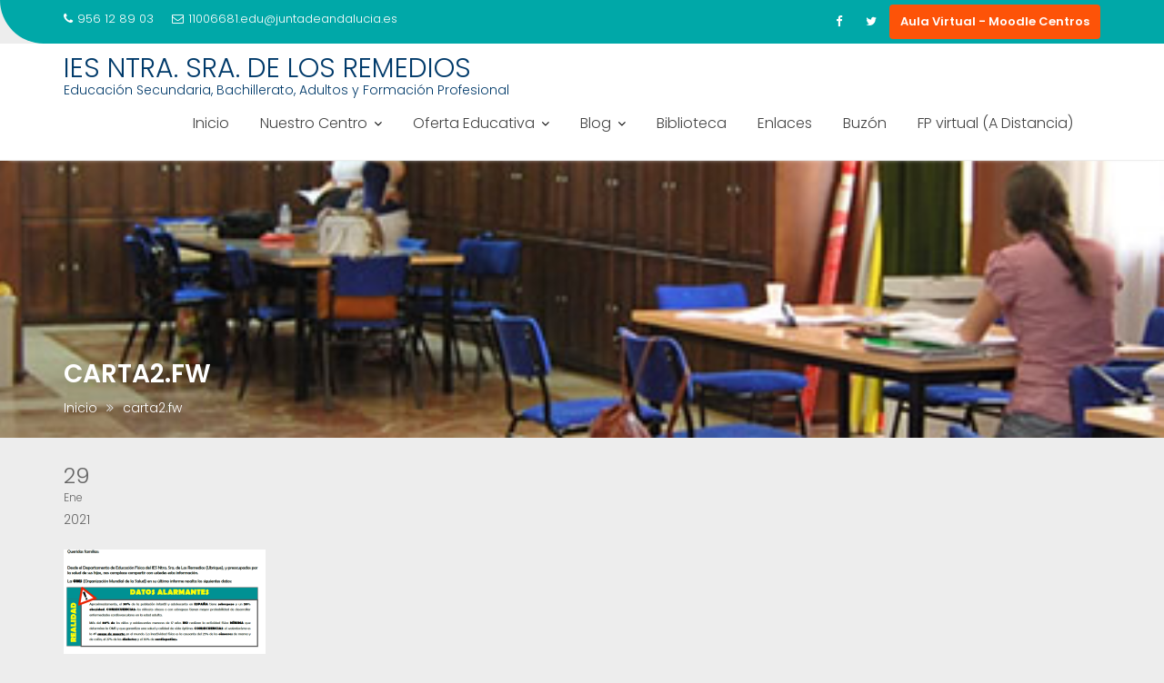

--- FILE ---
content_type: text/html; charset=utf-8
request_url: https://www.google.com/recaptcha/api2/anchor?ar=1&k=6LcNX6oUAAAAAPv9fPaD-Bz0JcbyPLU08lRm6E4o&co=aHR0cHM6Ly93ZWIuaWVzbG9zcmVtZWRpb3Mub3JnOjQ0Mw..&hl=en&v=PoyoqOPhxBO7pBk68S4YbpHZ&size=invisible&anchor-ms=20000&execute-ms=30000&cb=umk70k3bhhyj
body_size: 48543
content:
<!DOCTYPE HTML><html dir="ltr" lang="en"><head><meta http-equiv="Content-Type" content="text/html; charset=UTF-8">
<meta http-equiv="X-UA-Compatible" content="IE=edge">
<title>reCAPTCHA</title>
<style type="text/css">
/* cyrillic-ext */
@font-face {
  font-family: 'Roboto';
  font-style: normal;
  font-weight: 400;
  font-stretch: 100%;
  src: url(//fonts.gstatic.com/s/roboto/v48/KFO7CnqEu92Fr1ME7kSn66aGLdTylUAMa3GUBHMdazTgWw.woff2) format('woff2');
  unicode-range: U+0460-052F, U+1C80-1C8A, U+20B4, U+2DE0-2DFF, U+A640-A69F, U+FE2E-FE2F;
}
/* cyrillic */
@font-face {
  font-family: 'Roboto';
  font-style: normal;
  font-weight: 400;
  font-stretch: 100%;
  src: url(//fonts.gstatic.com/s/roboto/v48/KFO7CnqEu92Fr1ME7kSn66aGLdTylUAMa3iUBHMdazTgWw.woff2) format('woff2');
  unicode-range: U+0301, U+0400-045F, U+0490-0491, U+04B0-04B1, U+2116;
}
/* greek-ext */
@font-face {
  font-family: 'Roboto';
  font-style: normal;
  font-weight: 400;
  font-stretch: 100%;
  src: url(//fonts.gstatic.com/s/roboto/v48/KFO7CnqEu92Fr1ME7kSn66aGLdTylUAMa3CUBHMdazTgWw.woff2) format('woff2');
  unicode-range: U+1F00-1FFF;
}
/* greek */
@font-face {
  font-family: 'Roboto';
  font-style: normal;
  font-weight: 400;
  font-stretch: 100%;
  src: url(//fonts.gstatic.com/s/roboto/v48/KFO7CnqEu92Fr1ME7kSn66aGLdTylUAMa3-UBHMdazTgWw.woff2) format('woff2');
  unicode-range: U+0370-0377, U+037A-037F, U+0384-038A, U+038C, U+038E-03A1, U+03A3-03FF;
}
/* math */
@font-face {
  font-family: 'Roboto';
  font-style: normal;
  font-weight: 400;
  font-stretch: 100%;
  src: url(//fonts.gstatic.com/s/roboto/v48/KFO7CnqEu92Fr1ME7kSn66aGLdTylUAMawCUBHMdazTgWw.woff2) format('woff2');
  unicode-range: U+0302-0303, U+0305, U+0307-0308, U+0310, U+0312, U+0315, U+031A, U+0326-0327, U+032C, U+032F-0330, U+0332-0333, U+0338, U+033A, U+0346, U+034D, U+0391-03A1, U+03A3-03A9, U+03B1-03C9, U+03D1, U+03D5-03D6, U+03F0-03F1, U+03F4-03F5, U+2016-2017, U+2034-2038, U+203C, U+2040, U+2043, U+2047, U+2050, U+2057, U+205F, U+2070-2071, U+2074-208E, U+2090-209C, U+20D0-20DC, U+20E1, U+20E5-20EF, U+2100-2112, U+2114-2115, U+2117-2121, U+2123-214F, U+2190, U+2192, U+2194-21AE, U+21B0-21E5, U+21F1-21F2, U+21F4-2211, U+2213-2214, U+2216-22FF, U+2308-230B, U+2310, U+2319, U+231C-2321, U+2336-237A, U+237C, U+2395, U+239B-23B7, U+23D0, U+23DC-23E1, U+2474-2475, U+25AF, U+25B3, U+25B7, U+25BD, U+25C1, U+25CA, U+25CC, U+25FB, U+266D-266F, U+27C0-27FF, U+2900-2AFF, U+2B0E-2B11, U+2B30-2B4C, U+2BFE, U+3030, U+FF5B, U+FF5D, U+1D400-1D7FF, U+1EE00-1EEFF;
}
/* symbols */
@font-face {
  font-family: 'Roboto';
  font-style: normal;
  font-weight: 400;
  font-stretch: 100%;
  src: url(//fonts.gstatic.com/s/roboto/v48/KFO7CnqEu92Fr1ME7kSn66aGLdTylUAMaxKUBHMdazTgWw.woff2) format('woff2');
  unicode-range: U+0001-000C, U+000E-001F, U+007F-009F, U+20DD-20E0, U+20E2-20E4, U+2150-218F, U+2190, U+2192, U+2194-2199, U+21AF, U+21E6-21F0, U+21F3, U+2218-2219, U+2299, U+22C4-22C6, U+2300-243F, U+2440-244A, U+2460-24FF, U+25A0-27BF, U+2800-28FF, U+2921-2922, U+2981, U+29BF, U+29EB, U+2B00-2BFF, U+4DC0-4DFF, U+FFF9-FFFB, U+10140-1018E, U+10190-1019C, U+101A0, U+101D0-101FD, U+102E0-102FB, U+10E60-10E7E, U+1D2C0-1D2D3, U+1D2E0-1D37F, U+1F000-1F0FF, U+1F100-1F1AD, U+1F1E6-1F1FF, U+1F30D-1F30F, U+1F315, U+1F31C, U+1F31E, U+1F320-1F32C, U+1F336, U+1F378, U+1F37D, U+1F382, U+1F393-1F39F, U+1F3A7-1F3A8, U+1F3AC-1F3AF, U+1F3C2, U+1F3C4-1F3C6, U+1F3CA-1F3CE, U+1F3D4-1F3E0, U+1F3ED, U+1F3F1-1F3F3, U+1F3F5-1F3F7, U+1F408, U+1F415, U+1F41F, U+1F426, U+1F43F, U+1F441-1F442, U+1F444, U+1F446-1F449, U+1F44C-1F44E, U+1F453, U+1F46A, U+1F47D, U+1F4A3, U+1F4B0, U+1F4B3, U+1F4B9, U+1F4BB, U+1F4BF, U+1F4C8-1F4CB, U+1F4D6, U+1F4DA, U+1F4DF, U+1F4E3-1F4E6, U+1F4EA-1F4ED, U+1F4F7, U+1F4F9-1F4FB, U+1F4FD-1F4FE, U+1F503, U+1F507-1F50B, U+1F50D, U+1F512-1F513, U+1F53E-1F54A, U+1F54F-1F5FA, U+1F610, U+1F650-1F67F, U+1F687, U+1F68D, U+1F691, U+1F694, U+1F698, U+1F6AD, U+1F6B2, U+1F6B9-1F6BA, U+1F6BC, U+1F6C6-1F6CF, U+1F6D3-1F6D7, U+1F6E0-1F6EA, U+1F6F0-1F6F3, U+1F6F7-1F6FC, U+1F700-1F7FF, U+1F800-1F80B, U+1F810-1F847, U+1F850-1F859, U+1F860-1F887, U+1F890-1F8AD, U+1F8B0-1F8BB, U+1F8C0-1F8C1, U+1F900-1F90B, U+1F93B, U+1F946, U+1F984, U+1F996, U+1F9E9, U+1FA00-1FA6F, U+1FA70-1FA7C, U+1FA80-1FA89, U+1FA8F-1FAC6, U+1FACE-1FADC, U+1FADF-1FAE9, U+1FAF0-1FAF8, U+1FB00-1FBFF;
}
/* vietnamese */
@font-face {
  font-family: 'Roboto';
  font-style: normal;
  font-weight: 400;
  font-stretch: 100%;
  src: url(//fonts.gstatic.com/s/roboto/v48/KFO7CnqEu92Fr1ME7kSn66aGLdTylUAMa3OUBHMdazTgWw.woff2) format('woff2');
  unicode-range: U+0102-0103, U+0110-0111, U+0128-0129, U+0168-0169, U+01A0-01A1, U+01AF-01B0, U+0300-0301, U+0303-0304, U+0308-0309, U+0323, U+0329, U+1EA0-1EF9, U+20AB;
}
/* latin-ext */
@font-face {
  font-family: 'Roboto';
  font-style: normal;
  font-weight: 400;
  font-stretch: 100%;
  src: url(//fonts.gstatic.com/s/roboto/v48/KFO7CnqEu92Fr1ME7kSn66aGLdTylUAMa3KUBHMdazTgWw.woff2) format('woff2');
  unicode-range: U+0100-02BA, U+02BD-02C5, U+02C7-02CC, U+02CE-02D7, U+02DD-02FF, U+0304, U+0308, U+0329, U+1D00-1DBF, U+1E00-1E9F, U+1EF2-1EFF, U+2020, U+20A0-20AB, U+20AD-20C0, U+2113, U+2C60-2C7F, U+A720-A7FF;
}
/* latin */
@font-face {
  font-family: 'Roboto';
  font-style: normal;
  font-weight: 400;
  font-stretch: 100%;
  src: url(//fonts.gstatic.com/s/roboto/v48/KFO7CnqEu92Fr1ME7kSn66aGLdTylUAMa3yUBHMdazQ.woff2) format('woff2');
  unicode-range: U+0000-00FF, U+0131, U+0152-0153, U+02BB-02BC, U+02C6, U+02DA, U+02DC, U+0304, U+0308, U+0329, U+2000-206F, U+20AC, U+2122, U+2191, U+2193, U+2212, U+2215, U+FEFF, U+FFFD;
}
/* cyrillic-ext */
@font-face {
  font-family: 'Roboto';
  font-style: normal;
  font-weight: 500;
  font-stretch: 100%;
  src: url(//fonts.gstatic.com/s/roboto/v48/KFO7CnqEu92Fr1ME7kSn66aGLdTylUAMa3GUBHMdazTgWw.woff2) format('woff2');
  unicode-range: U+0460-052F, U+1C80-1C8A, U+20B4, U+2DE0-2DFF, U+A640-A69F, U+FE2E-FE2F;
}
/* cyrillic */
@font-face {
  font-family: 'Roboto';
  font-style: normal;
  font-weight: 500;
  font-stretch: 100%;
  src: url(//fonts.gstatic.com/s/roboto/v48/KFO7CnqEu92Fr1ME7kSn66aGLdTylUAMa3iUBHMdazTgWw.woff2) format('woff2');
  unicode-range: U+0301, U+0400-045F, U+0490-0491, U+04B0-04B1, U+2116;
}
/* greek-ext */
@font-face {
  font-family: 'Roboto';
  font-style: normal;
  font-weight: 500;
  font-stretch: 100%;
  src: url(//fonts.gstatic.com/s/roboto/v48/KFO7CnqEu92Fr1ME7kSn66aGLdTylUAMa3CUBHMdazTgWw.woff2) format('woff2');
  unicode-range: U+1F00-1FFF;
}
/* greek */
@font-face {
  font-family: 'Roboto';
  font-style: normal;
  font-weight: 500;
  font-stretch: 100%;
  src: url(//fonts.gstatic.com/s/roboto/v48/KFO7CnqEu92Fr1ME7kSn66aGLdTylUAMa3-UBHMdazTgWw.woff2) format('woff2');
  unicode-range: U+0370-0377, U+037A-037F, U+0384-038A, U+038C, U+038E-03A1, U+03A3-03FF;
}
/* math */
@font-face {
  font-family: 'Roboto';
  font-style: normal;
  font-weight: 500;
  font-stretch: 100%;
  src: url(//fonts.gstatic.com/s/roboto/v48/KFO7CnqEu92Fr1ME7kSn66aGLdTylUAMawCUBHMdazTgWw.woff2) format('woff2');
  unicode-range: U+0302-0303, U+0305, U+0307-0308, U+0310, U+0312, U+0315, U+031A, U+0326-0327, U+032C, U+032F-0330, U+0332-0333, U+0338, U+033A, U+0346, U+034D, U+0391-03A1, U+03A3-03A9, U+03B1-03C9, U+03D1, U+03D5-03D6, U+03F0-03F1, U+03F4-03F5, U+2016-2017, U+2034-2038, U+203C, U+2040, U+2043, U+2047, U+2050, U+2057, U+205F, U+2070-2071, U+2074-208E, U+2090-209C, U+20D0-20DC, U+20E1, U+20E5-20EF, U+2100-2112, U+2114-2115, U+2117-2121, U+2123-214F, U+2190, U+2192, U+2194-21AE, U+21B0-21E5, U+21F1-21F2, U+21F4-2211, U+2213-2214, U+2216-22FF, U+2308-230B, U+2310, U+2319, U+231C-2321, U+2336-237A, U+237C, U+2395, U+239B-23B7, U+23D0, U+23DC-23E1, U+2474-2475, U+25AF, U+25B3, U+25B7, U+25BD, U+25C1, U+25CA, U+25CC, U+25FB, U+266D-266F, U+27C0-27FF, U+2900-2AFF, U+2B0E-2B11, U+2B30-2B4C, U+2BFE, U+3030, U+FF5B, U+FF5D, U+1D400-1D7FF, U+1EE00-1EEFF;
}
/* symbols */
@font-face {
  font-family: 'Roboto';
  font-style: normal;
  font-weight: 500;
  font-stretch: 100%;
  src: url(//fonts.gstatic.com/s/roboto/v48/KFO7CnqEu92Fr1ME7kSn66aGLdTylUAMaxKUBHMdazTgWw.woff2) format('woff2');
  unicode-range: U+0001-000C, U+000E-001F, U+007F-009F, U+20DD-20E0, U+20E2-20E4, U+2150-218F, U+2190, U+2192, U+2194-2199, U+21AF, U+21E6-21F0, U+21F3, U+2218-2219, U+2299, U+22C4-22C6, U+2300-243F, U+2440-244A, U+2460-24FF, U+25A0-27BF, U+2800-28FF, U+2921-2922, U+2981, U+29BF, U+29EB, U+2B00-2BFF, U+4DC0-4DFF, U+FFF9-FFFB, U+10140-1018E, U+10190-1019C, U+101A0, U+101D0-101FD, U+102E0-102FB, U+10E60-10E7E, U+1D2C0-1D2D3, U+1D2E0-1D37F, U+1F000-1F0FF, U+1F100-1F1AD, U+1F1E6-1F1FF, U+1F30D-1F30F, U+1F315, U+1F31C, U+1F31E, U+1F320-1F32C, U+1F336, U+1F378, U+1F37D, U+1F382, U+1F393-1F39F, U+1F3A7-1F3A8, U+1F3AC-1F3AF, U+1F3C2, U+1F3C4-1F3C6, U+1F3CA-1F3CE, U+1F3D4-1F3E0, U+1F3ED, U+1F3F1-1F3F3, U+1F3F5-1F3F7, U+1F408, U+1F415, U+1F41F, U+1F426, U+1F43F, U+1F441-1F442, U+1F444, U+1F446-1F449, U+1F44C-1F44E, U+1F453, U+1F46A, U+1F47D, U+1F4A3, U+1F4B0, U+1F4B3, U+1F4B9, U+1F4BB, U+1F4BF, U+1F4C8-1F4CB, U+1F4D6, U+1F4DA, U+1F4DF, U+1F4E3-1F4E6, U+1F4EA-1F4ED, U+1F4F7, U+1F4F9-1F4FB, U+1F4FD-1F4FE, U+1F503, U+1F507-1F50B, U+1F50D, U+1F512-1F513, U+1F53E-1F54A, U+1F54F-1F5FA, U+1F610, U+1F650-1F67F, U+1F687, U+1F68D, U+1F691, U+1F694, U+1F698, U+1F6AD, U+1F6B2, U+1F6B9-1F6BA, U+1F6BC, U+1F6C6-1F6CF, U+1F6D3-1F6D7, U+1F6E0-1F6EA, U+1F6F0-1F6F3, U+1F6F7-1F6FC, U+1F700-1F7FF, U+1F800-1F80B, U+1F810-1F847, U+1F850-1F859, U+1F860-1F887, U+1F890-1F8AD, U+1F8B0-1F8BB, U+1F8C0-1F8C1, U+1F900-1F90B, U+1F93B, U+1F946, U+1F984, U+1F996, U+1F9E9, U+1FA00-1FA6F, U+1FA70-1FA7C, U+1FA80-1FA89, U+1FA8F-1FAC6, U+1FACE-1FADC, U+1FADF-1FAE9, U+1FAF0-1FAF8, U+1FB00-1FBFF;
}
/* vietnamese */
@font-face {
  font-family: 'Roboto';
  font-style: normal;
  font-weight: 500;
  font-stretch: 100%;
  src: url(//fonts.gstatic.com/s/roboto/v48/KFO7CnqEu92Fr1ME7kSn66aGLdTylUAMa3OUBHMdazTgWw.woff2) format('woff2');
  unicode-range: U+0102-0103, U+0110-0111, U+0128-0129, U+0168-0169, U+01A0-01A1, U+01AF-01B0, U+0300-0301, U+0303-0304, U+0308-0309, U+0323, U+0329, U+1EA0-1EF9, U+20AB;
}
/* latin-ext */
@font-face {
  font-family: 'Roboto';
  font-style: normal;
  font-weight: 500;
  font-stretch: 100%;
  src: url(//fonts.gstatic.com/s/roboto/v48/KFO7CnqEu92Fr1ME7kSn66aGLdTylUAMa3KUBHMdazTgWw.woff2) format('woff2');
  unicode-range: U+0100-02BA, U+02BD-02C5, U+02C7-02CC, U+02CE-02D7, U+02DD-02FF, U+0304, U+0308, U+0329, U+1D00-1DBF, U+1E00-1E9F, U+1EF2-1EFF, U+2020, U+20A0-20AB, U+20AD-20C0, U+2113, U+2C60-2C7F, U+A720-A7FF;
}
/* latin */
@font-face {
  font-family: 'Roboto';
  font-style: normal;
  font-weight: 500;
  font-stretch: 100%;
  src: url(//fonts.gstatic.com/s/roboto/v48/KFO7CnqEu92Fr1ME7kSn66aGLdTylUAMa3yUBHMdazQ.woff2) format('woff2');
  unicode-range: U+0000-00FF, U+0131, U+0152-0153, U+02BB-02BC, U+02C6, U+02DA, U+02DC, U+0304, U+0308, U+0329, U+2000-206F, U+20AC, U+2122, U+2191, U+2193, U+2212, U+2215, U+FEFF, U+FFFD;
}
/* cyrillic-ext */
@font-face {
  font-family: 'Roboto';
  font-style: normal;
  font-weight: 900;
  font-stretch: 100%;
  src: url(//fonts.gstatic.com/s/roboto/v48/KFO7CnqEu92Fr1ME7kSn66aGLdTylUAMa3GUBHMdazTgWw.woff2) format('woff2');
  unicode-range: U+0460-052F, U+1C80-1C8A, U+20B4, U+2DE0-2DFF, U+A640-A69F, U+FE2E-FE2F;
}
/* cyrillic */
@font-face {
  font-family: 'Roboto';
  font-style: normal;
  font-weight: 900;
  font-stretch: 100%;
  src: url(//fonts.gstatic.com/s/roboto/v48/KFO7CnqEu92Fr1ME7kSn66aGLdTylUAMa3iUBHMdazTgWw.woff2) format('woff2');
  unicode-range: U+0301, U+0400-045F, U+0490-0491, U+04B0-04B1, U+2116;
}
/* greek-ext */
@font-face {
  font-family: 'Roboto';
  font-style: normal;
  font-weight: 900;
  font-stretch: 100%;
  src: url(//fonts.gstatic.com/s/roboto/v48/KFO7CnqEu92Fr1ME7kSn66aGLdTylUAMa3CUBHMdazTgWw.woff2) format('woff2');
  unicode-range: U+1F00-1FFF;
}
/* greek */
@font-face {
  font-family: 'Roboto';
  font-style: normal;
  font-weight: 900;
  font-stretch: 100%;
  src: url(//fonts.gstatic.com/s/roboto/v48/KFO7CnqEu92Fr1ME7kSn66aGLdTylUAMa3-UBHMdazTgWw.woff2) format('woff2');
  unicode-range: U+0370-0377, U+037A-037F, U+0384-038A, U+038C, U+038E-03A1, U+03A3-03FF;
}
/* math */
@font-face {
  font-family: 'Roboto';
  font-style: normal;
  font-weight: 900;
  font-stretch: 100%;
  src: url(//fonts.gstatic.com/s/roboto/v48/KFO7CnqEu92Fr1ME7kSn66aGLdTylUAMawCUBHMdazTgWw.woff2) format('woff2');
  unicode-range: U+0302-0303, U+0305, U+0307-0308, U+0310, U+0312, U+0315, U+031A, U+0326-0327, U+032C, U+032F-0330, U+0332-0333, U+0338, U+033A, U+0346, U+034D, U+0391-03A1, U+03A3-03A9, U+03B1-03C9, U+03D1, U+03D5-03D6, U+03F0-03F1, U+03F4-03F5, U+2016-2017, U+2034-2038, U+203C, U+2040, U+2043, U+2047, U+2050, U+2057, U+205F, U+2070-2071, U+2074-208E, U+2090-209C, U+20D0-20DC, U+20E1, U+20E5-20EF, U+2100-2112, U+2114-2115, U+2117-2121, U+2123-214F, U+2190, U+2192, U+2194-21AE, U+21B0-21E5, U+21F1-21F2, U+21F4-2211, U+2213-2214, U+2216-22FF, U+2308-230B, U+2310, U+2319, U+231C-2321, U+2336-237A, U+237C, U+2395, U+239B-23B7, U+23D0, U+23DC-23E1, U+2474-2475, U+25AF, U+25B3, U+25B7, U+25BD, U+25C1, U+25CA, U+25CC, U+25FB, U+266D-266F, U+27C0-27FF, U+2900-2AFF, U+2B0E-2B11, U+2B30-2B4C, U+2BFE, U+3030, U+FF5B, U+FF5D, U+1D400-1D7FF, U+1EE00-1EEFF;
}
/* symbols */
@font-face {
  font-family: 'Roboto';
  font-style: normal;
  font-weight: 900;
  font-stretch: 100%;
  src: url(//fonts.gstatic.com/s/roboto/v48/KFO7CnqEu92Fr1ME7kSn66aGLdTylUAMaxKUBHMdazTgWw.woff2) format('woff2');
  unicode-range: U+0001-000C, U+000E-001F, U+007F-009F, U+20DD-20E0, U+20E2-20E4, U+2150-218F, U+2190, U+2192, U+2194-2199, U+21AF, U+21E6-21F0, U+21F3, U+2218-2219, U+2299, U+22C4-22C6, U+2300-243F, U+2440-244A, U+2460-24FF, U+25A0-27BF, U+2800-28FF, U+2921-2922, U+2981, U+29BF, U+29EB, U+2B00-2BFF, U+4DC0-4DFF, U+FFF9-FFFB, U+10140-1018E, U+10190-1019C, U+101A0, U+101D0-101FD, U+102E0-102FB, U+10E60-10E7E, U+1D2C0-1D2D3, U+1D2E0-1D37F, U+1F000-1F0FF, U+1F100-1F1AD, U+1F1E6-1F1FF, U+1F30D-1F30F, U+1F315, U+1F31C, U+1F31E, U+1F320-1F32C, U+1F336, U+1F378, U+1F37D, U+1F382, U+1F393-1F39F, U+1F3A7-1F3A8, U+1F3AC-1F3AF, U+1F3C2, U+1F3C4-1F3C6, U+1F3CA-1F3CE, U+1F3D4-1F3E0, U+1F3ED, U+1F3F1-1F3F3, U+1F3F5-1F3F7, U+1F408, U+1F415, U+1F41F, U+1F426, U+1F43F, U+1F441-1F442, U+1F444, U+1F446-1F449, U+1F44C-1F44E, U+1F453, U+1F46A, U+1F47D, U+1F4A3, U+1F4B0, U+1F4B3, U+1F4B9, U+1F4BB, U+1F4BF, U+1F4C8-1F4CB, U+1F4D6, U+1F4DA, U+1F4DF, U+1F4E3-1F4E6, U+1F4EA-1F4ED, U+1F4F7, U+1F4F9-1F4FB, U+1F4FD-1F4FE, U+1F503, U+1F507-1F50B, U+1F50D, U+1F512-1F513, U+1F53E-1F54A, U+1F54F-1F5FA, U+1F610, U+1F650-1F67F, U+1F687, U+1F68D, U+1F691, U+1F694, U+1F698, U+1F6AD, U+1F6B2, U+1F6B9-1F6BA, U+1F6BC, U+1F6C6-1F6CF, U+1F6D3-1F6D7, U+1F6E0-1F6EA, U+1F6F0-1F6F3, U+1F6F7-1F6FC, U+1F700-1F7FF, U+1F800-1F80B, U+1F810-1F847, U+1F850-1F859, U+1F860-1F887, U+1F890-1F8AD, U+1F8B0-1F8BB, U+1F8C0-1F8C1, U+1F900-1F90B, U+1F93B, U+1F946, U+1F984, U+1F996, U+1F9E9, U+1FA00-1FA6F, U+1FA70-1FA7C, U+1FA80-1FA89, U+1FA8F-1FAC6, U+1FACE-1FADC, U+1FADF-1FAE9, U+1FAF0-1FAF8, U+1FB00-1FBFF;
}
/* vietnamese */
@font-face {
  font-family: 'Roboto';
  font-style: normal;
  font-weight: 900;
  font-stretch: 100%;
  src: url(//fonts.gstatic.com/s/roboto/v48/KFO7CnqEu92Fr1ME7kSn66aGLdTylUAMa3OUBHMdazTgWw.woff2) format('woff2');
  unicode-range: U+0102-0103, U+0110-0111, U+0128-0129, U+0168-0169, U+01A0-01A1, U+01AF-01B0, U+0300-0301, U+0303-0304, U+0308-0309, U+0323, U+0329, U+1EA0-1EF9, U+20AB;
}
/* latin-ext */
@font-face {
  font-family: 'Roboto';
  font-style: normal;
  font-weight: 900;
  font-stretch: 100%;
  src: url(//fonts.gstatic.com/s/roboto/v48/KFO7CnqEu92Fr1ME7kSn66aGLdTylUAMa3KUBHMdazTgWw.woff2) format('woff2');
  unicode-range: U+0100-02BA, U+02BD-02C5, U+02C7-02CC, U+02CE-02D7, U+02DD-02FF, U+0304, U+0308, U+0329, U+1D00-1DBF, U+1E00-1E9F, U+1EF2-1EFF, U+2020, U+20A0-20AB, U+20AD-20C0, U+2113, U+2C60-2C7F, U+A720-A7FF;
}
/* latin */
@font-face {
  font-family: 'Roboto';
  font-style: normal;
  font-weight: 900;
  font-stretch: 100%;
  src: url(//fonts.gstatic.com/s/roboto/v48/KFO7CnqEu92Fr1ME7kSn66aGLdTylUAMa3yUBHMdazQ.woff2) format('woff2');
  unicode-range: U+0000-00FF, U+0131, U+0152-0153, U+02BB-02BC, U+02C6, U+02DA, U+02DC, U+0304, U+0308, U+0329, U+2000-206F, U+20AC, U+2122, U+2191, U+2193, U+2212, U+2215, U+FEFF, U+FFFD;
}

</style>
<link rel="stylesheet" type="text/css" href="https://www.gstatic.com/recaptcha/releases/PoyoqOPhxBO7pBk68S4YbpHZ/styles__ltr.css">
<script nonce="71zD5sQmAFVOjHJnzfZuWg" type="text/javascript">window['__recaptcha_api'] = 'https://www.google.com/recaptcha/api2/';</script>
<script type="text/javascript" src="https://www.gstatic.com/recaptcha/releases/PoyoqOPhxBO7pBk68S4YbpHZ/recaptcha__en.js" nonce="71zD5sQmAFVOjHJnzfZuWg">
      
    </script></head>
<body><div id="rc-anchor-alert" class="rc-anchor-alert"></div>
<input type="hidden" id="recaptcha-token" value="[base64]">
<script type="text/javascript" nonce="71zD5sQmAFVOjHJnzfZuWg">
      recaptcha.anchor.Main.init("[\x22ainput\x22,[\x22bgdata\x22,\x22\x22,\[base64]/[base64]/[base64]/KE4oMTI0LHYsdi5HKSxMWihsLHYpKTpOKDEyNCx2LGwpLFYpLHYpLFQpKSxGKDE3MSx2KX0scjc9ZnVuY3Rpb24obCl7cmV0dXJuIGx9LEM9ZnVuY3Rpb24obCxWLHYpe04odixsLFYpLFZbYWtdPTI3OTZ9LG49ZnVuY3Rpb24obCxWKXtWLlg9KChWLlg/[base64]/[base64]/[base64]/[base64]/[base64]/[base64]/[base64]/[base64]/[base64]/[base64]/[base64]\\u003d\x22,\[base64]\x22,\x22dMOfwoPDmcKiL8OKwqHChcKxw7vCgBnDh8ORBnNBUkbCnnJnwq5uwoMsw4fCgEFOIcKcV8OrA8OMwqE0T8ONwqrCuMKnKRjDvcK/w6EiNcKUX3JdwoBXO8OCRjUnSlcQw7E/SzF+VcOHb8O7V8OxwoXDvcOpw7Zdw6ope8Olwq16Rm4mwofDmHgYBcO5XVISwrLDg8KIw7xrw6/CgMKycsOdw6rDuBzCsMOnNMODw4fDilzCuzzCu8Obwr0QwrTDlHPCjMOSTsOgJ2bDlMOTDsKAN8Ouw6Y0w6piw4AWfmrCq0zCmibCqcOIEU9UGDnCuGcAwqkuXS7Cv8K1WjgCOcK/w75zw7vCs0HDqMKJw41Pw4PDgMO7woR8AcOjwox+w6TDtcOKbELCqDTDjsOgwpBMSgfCuMOZJQDDv8O9UMKNXQ1WeMKYwpzDrsK/EWnDiMOWwqQAWUvDlcOrMiXCg8KvSwjDh8KjwpBlwqbDmlLDmQ1Pw6swH8OywrxPw71kMsOxdlgRYk0ATsOWc1oBeMOXw5MTXAfDsl/CtzoRTzwiw4HCqsKocMKPw6FuL8KLwrYmVgbCi0bCjWpOwrhmw6/[base64]/CmMKLUsKHwo7CgRciwoDCh8KhdcKMG8O7wqBeGMOQD3sLOcO2woJNGiF5C8OHw41IGUJzw6PDtm0Iw5rDusK2BsOLRVrDu2IzSkrDlhN/R8OxdsKaFsO+w4XDiMKmMzkaWMKxcD3DosKBwpJeWkoUQsOqCwdFwqbCisKLZMK6H8KBw4TCisOnP8KqQ8KEw6bCuMOVwqpFw4LCn2ghSBBDYcKxTsKkZlfDt8O6w4JTEiYcw6bCi8KmTcK/PnLCvMOWV2N+wr8pScKND8KAwoIhw7gPKcONw65NwoMxwprDnsO0LhAHHMO9XjfCvnHCt8O9wpROwocHwo0/w7LDssOJw5HCqkLDswXDvcO0cMKdPBdmR1TDhA/Dl8KZA2deQTBIL0fCgSt5QXkSw5fCr8KDPsKeJxsJw6zDvFDDhwTCncOew7XCnyEAdsOkwoYJSMKdZCfCmF7CiMKrwrhzwrnDqGnCqsKIblMPw57DvMO4b8OxMMO+wpLDmHLDrkUDam/CnMOBwrvDu8KCMljCisOOwr3Ckm4Fb3rCtsOMNcKdC0XDjcOuDMO3JFHDssOLKMKMYgLDgMK4MsOww5kgw59zwpTCi8KxPMKUw58aw6RiahDCusOUVsKvwoXCmMO9wrNFw6PCgcOdS0ZGwr/CmcORwo9/[base64]/JCfDosOtw4x4QMOxwpfCgGN/w4rDiS/[base64]/DkcO7NMKyLxFVw4HDjRUeDzfDpcK2wr0LOMOVaAt9JWNOwq4/[base64]/Du8K9BsOwEWzCtgXDlsKcwqnDtGw7RlggwpwpwqEFw7LCs3TDssK4wonDsyIKORsZwrkUKCIcRh7CtcO5FMKQE2VjOjjDpMK8FHLDlcKqWmzDjsO1IcOawq0vwpIVeC3CjsK0wqTChsO2w6/DisOww4zCscO6wrnCtsOjZMOuXSLDoGLCsMOOb8Ofwp4ofxJnDgXDtCs8Xl7CoRgIw5AVQXtEKsKuwr/[base64]/w7DDsyc1NcOrw4bCpAgjG8OTwoHDpsOgKsK7w6HCg8OFw4FZam4SwrpUDcK7w6bDgR8uwpnDu2fCkyDDlMKaw4MtacKWw5tqBRdJw6HCsnIkcUUNQcKnb8OaJAbCrinCsy40Wzkgw4bDlWAXNMOSUsOzNE/DhG5zb8K1w5MSE8OHwqslcsKJwobCtWk1ZFlCJgUuRsKxw6LDpcKQfsKew69Lw4/CvDLCuThzw5DDnUrDlMOHw5tAwoHDjxDCk1Bfw7pjw7bDsHc1wrw+wqDDil3CmHRMP0AFbAxXw5PClsO7C8O2T2FROMO/woXClsOgw5XCnMOlwqA+JSnDrz5Zw50JZcOOwp/Dh2/[base64]/JmNDw5Vtw54hw5fCvGkfVW/ClhrDuThtYiwMMsOMaUwjwq5aeSZtYyzCiQATwpbDhMKEw6EqH1HDjEglwrs7w5/[base64]/[base64]/CgsKyw7gcfWrCvcKawpIrccOJw47Dp3jDuXRXwp8ow4wdwqDCslBhwqvCr3DDj8O0GGAALjc/w6nCmxkpw5QaZSpxe3hJwr9hwqDCnxDDv3vChm9qwqEUwo5iwrFOa8O/dhvDvnfDm8K+wrJCF1VUwqvCqyoJUcOyfMKCC8OwGGYGNsOjfAEIwpk5w6keZcKiw6bDksOBZcOkw4TDgkhMMl/Cp37DkMKhTH/Ds8ORfQZnJsOGwpswHGDDsFvCnxbDp8KaEF/CrcOXwrsLCBgHMFrCphvCm8OsJgtlw45LCBHDq8Kdw6J9w5lnd8KNw41bwprCncO0wpkLL30ldxDDucO8FQ/CvMOxw73CisOGwo0/[base64]/DsxPDkcOsP24eQ8KpBArDslElHn8IwpnDtsOUISROdMKnHMKlw4Q2wrXDtcKDw5oRYyc0fE15FcKXScKJQsOgQznDvF7DhFjCt0BMLDE4wpdcHH/DsEdJPcKAwpQLbMK0w4VIwqlZw4bCscKhwprDpTLDiWvCnw1yw7Etw6HCvsOow5XDomQlwrPDthPCosKWw5Biw7PCkRXDqBsVTDEmARDDmcO3w6pSwqXDngfDjcOGwqckwpbCicKjBcKkdMOhDwzDkjMiw6HDtcKgw5HDhMOrLMO8JyQbwpR8G13DqMOuwrBAw4zDrV/Dh0PCksO8U8Olw7ghw5xJVlbCo0LDpxFvUyzCs1nDksKGHjrDv3NQw6nCscOpw5TCnnVnw4pSEh7DnAlzw6nCkMO6OMO0ciU9LG/CgQ3CpsOJwqXDv8OpwrDDnMO7wpdmw6fClsOtQRIewq9Pw7vCk2/[base64]/DoBjCmcObw7PDqXvDti4PBl4fw7AUNcOqPcKCw5Jjwrg1wq3CicO6w4kFw5TDunQrw7QlQsKNBxvDoDhGw4h/[base64]/w64IeMO2C0bChcOEw7zDm0TDsn3Dq084wp/CuGPDg8OiesOfegNELF/CuMKvw7p6w6hMw5ZJw7TDmsO4csKgXsKDwqpYVw4DZcKjaC89wqVdQ0hYwoZKwqp2cVoGGxgMwr3DhhvDkFXDvsONwqsnw6LCmQTDocOaSn3Doh5SwrzCgAZlegPDhgNVwqLDmkc7w43ClcOHw5LDsS/[base64]/[base64]/CliATRW/DvwnCt8O6wqcxw4fDrMOpRMOrwpcaw77CqUpow5DCnV3Ci1JZw6U4woR/Q8KsNcOkAMOJw4h+wpbDuQVYw6/DlA5uw4Qpw4sfGcORw59eB8KBLcOcwrpCKcOGBGrCrCfCh8KFw5AIP8O9woTDnUjDuMKFQMOHNsKbw7sADT1gwrJswrPCtMOfwr9Gw7ZeamlSD0rDscK0RsOfwrjDqsKTw4MKwq0nEcOIKV/[base64]/w6ZdwoBtw6fCvcKnJnMZG8KCPcKDO03DiT/CjMK0wrQMwqNfwrzCuBc8NSXDtMO0wq/DssK4w6jDtH5vAwIewpYiwqjCuGtJIUXCnkLDu8Oiw6TDkQ3CncOmVkXCk8KgGA7DiMO3wpUEdMOKwrTCsnXDvMK7EMOQe8OxwrnDpUrCu8Kga8O/w5zDtgF2w451K8KDwrfDukU5woczwqbCnELCsCMLw5jDllHDnhwuM8K3HDHCoG49GcK3DFMaWMKACsK4ZQ3CgyfDrsOZS2x5w7JGwpk9GMO4w4vDrsKHVF3ClsOKwq4gw44rwqZabRHCt8OXwr4ZwqfDhQ7CixvCh8ORE8KnEiNDeRxXw7LDoTwIw5/Dv8KWwozCtBhxORTCmMOfBMOVwp1YADkBTcKmb8OVHydjWXHDvcO5TkRVwqR9wpwmNsKmw5TDhMOBFsO9w6QMRMOqwp/[base64]/f2INIFvDu8KGAMKmwpvCuFDDo8KEwrLCvcK9w6vClSo/OWDCkwvCpykIGxJbwocFbcK2CXlVwoTCpjnCrnfCn8KkGsKWwpknecO1wo/Cp0DDjygDw6rCicKnYFUpwozCtgFCWMKpFFDDr8O/[base64]/[base64]/DtsOSw4LCuMO3VcKFfMKTQMKaw5PDtMORA8KHw5vCrsO8wrUiTDbDqljDjlJkw6NpDMODwqd7LMK0w5gpbcKSE8OnwrEdw5JJQgTCmMK/[base64]/DoH3CuMOncMOBw4M1w7YMwrw+woAiwr95w4zDqgMEDMOUKsOCLSTCo0HCpxEYUh0ywosgw4ERwpBXw41rw5TCh8K6VcK1wobCnhRcw4ofwrnCvgMBwrtEw7jCs8OUATzCqQZpF8Okwol7w7kSw6PConvDuMKnw6cZM1g9wrZxw4V0wqRyDlwWwrDDpsOFM8OOw7/CuVdAwro2YCg3w4DDjcOFwrVHw7zDkDcxw6HDtANwY8ODbcOUw5/CmDJJwqjDk2gZW2TDvGMSw5AEwrTDkxBhwrA4NQvCl8KswobCoFfCksOBwrceTsK+b8KSRD85wpbDiwbCh8KRChVmZDs1Ry7CoSU+X3Avw7s1eTEOY8KkwooowpDCuMO/w5nDrcOcCH8+woTCo8KCMQB5wonDrhhTKcK9ICA5QxLDqMKLw63CicOdFMKoN2gKwqN0bjHCucOrYUXCosOMH8KtLl/Cs8KgAhwAJ8OjRWnCo8OBUsKQwqjCniR7wrzCtW4aDcOcJcK/[base64]/CnEomwprDsTVRwrkSwrHCpx8CeV3CpMOCw6B1KcKywrLCi3DCjsObwrTDuMOzasOTw4PCj0AZwpJKUsKzw4/DmcOjMWYew6fChX3CscOfMD/DscOjwobDpMOAw7jDgz3DicK4w7fCgGAiL08QZWJtFMKHPVQCRRl9NiDCtjbDnGpaw5LDnS0gI8Ogw7wcwqbDrTXDpgvDq8KNwop+b28GUsKSYELCgMOfLDDDmcKfw792wrM0NsOdw7hFWcOaRiZhQsOiwofDlBZ8w5PCozTDvz3CsU3CmMOAwrdRw7zChi/DqwJ/w60RwqLDpcOvwqkTWGLDlsKAVh5+UGZSwrNvYH7Cu8O5esKQBH1+wotswqRqJMKwTMObw7XDpsKuw4LCuQsMU8KaGVPChkZTFRcpwq9/X0Ijf8KwH0xpTl5OUEV+bBgXOcO6Axdxw7TDoVjDhMKDw7ASw5LDtQXDulJ/Y8OUw73DgEEXIcKuMEHCt8OEwq0vw6rCrVsLwrnCl8ORw4rDl8KFPMKGwqTDn09yP8KbwpV3w4FBw79TE3JnOEAvacK/wpvDssKOKMOGwpXCoUUAw6vCglg1wrVDw64Vw70ucsOONMOuw68LSsODwrE8ZD8QwowbEgFlw60eB8OOw6zDjw3Dj8Ksw6/DpC3CszjCr8O7UcOJQMKKwoInwoohCcKPwp4jWsK4wq0GwpvDtTPDn1hxcjnDvjt9LMOfwrnDjsOZAxrCjlxAw482w5g/w4PCojsAD3jCosKJw5EawrrDt8K8wodqTVRpwqvDuMO2w4rDssKZwqhPd8KHw47DgsK2TMO/[base64]/[base64]/DiMOwF3/Dvh4yC8KbQEIJw5zCkkvDgMKww5F+w6FOOsKjeyTClcK1woVyfF7DgsKRcA7Di8KTQ8O2wpDCmUoGwoHCu0BCw6wtJMOuMlHCkG/DtQjDs8KpN8OcwpZ4VcOdasOYDsOHCcK/QF/CnyBfUMKCZcKsUSkKwr3DqsKywqsWAcOcZlXDlsO1wrrCgnIzTsO2wooAwqB7w6/DqUcfD8KrwotMAsKgwokcV01uw5DDg8KIP8OKwonDj8KwPcKSFirDkcOBw5Buwr7DvsKowobDncKjAcOvBh8yw7JKT8K2TMOvdz8qwpEBISPDihc2cX94w4LCj8Kzw6dmwqTDjcKgfyTDt3/CqcKmU8Kuw4LCrmDDlMOVAsO+MMOua0pgw5gdTMKwDsOxP8Osw7LDojbCv8KUwpMUfsKzN0bCoVp/wqhOeMK+FHxmV8OUwrVEY17CoUvDknzCrT/DlWtYwrMBw4LDg0LCrg8jwpRYw4vCnC7DucOCdFHCtFDCk8OBw6DDv8KUITvDj8K8wr48wpzDoMK+w4jDqT5SMRgqw65mwrkANgvCrDgDw7nCrsO1ChEEDcK5wqXCrnwywoN8WsOgwpY5bk/CmC/[base64]/Ch8OVwpDCoMKtw6lCwqxcVXgtF8Oyw47CmMOsLVZGMFQfwpMzMGbCqsKdAsKHw6zDmcODwrrDj8OOHcKUGBLDsMOSRcORG37DosONwogkwo7CmMOfwrXDmBDCqC/Ds8KvRX3DuhjDkQxwwqnChcODw5oawojCg8KDO8K3wozClcKmwo0sR8K2w4PDnynDm0fDqz7DtR3DosKyasKYwpjDocOewqLDgMOEw5jDqm/CocOICMO+SzXCqsOBFMKEw48kAXBUDcOmUsKqbwpZd0LDosK5wozCusOswoAvw48aISvDmFzChk/Dt8KtwrvDnUtJw6JKUicbwq3DtCvDkiQ9DX7DqEZmworCmi3ChsKUwpTCtDvCqsOkw4hOw6wSw6t2wrbDvsKUw6bCshs0Gi1uESpNwqnCncOzwozCjsO7w7PDlVzCny8bVFttGMKaBmnDpSFAw6XCl8KXccOKw4ReBcKJwrbCsMKQwoJ/w63DpMOLw43Dk8KgCsKnWjXDhcKyw5zCuxvDizPDrcK4wqzDiWIOw7sZw558wpPDg8OPRgJiYA/DusKsLAzCocKyw5zDpmUyw6TCiFzDjsK7wq3DhWfCiAwbD3YTwo/DsWHCpWZMSsOxwoQnGQ7CqxYOQ8Kaw4bDl2hgwoHCt8KIdDnCkWrDn8KJUMKuQGPDmMKZQzIGZWgCc15Awq3CrBDCqCtBw77CjnPDnF9aWMK0wp7Dtn/[base64]/[base64]/DmcKew5DDm8OjX0XDrMKJw5zDqirDtcKTek/Cpkgtw7XCksO1w4IxJsORw43CoztOw4tCw67CqsKbasOeIC/Cj8OXY0fDsn4OwpnCoQZIwo1ow50waG/DhG5Sw4BSwo8Xwo1lwoVewqhnEW/DiUjChsKhw6bCt8OHw6A0w5wLwohdwp/[base64]/Ds8OmKcKBw4XDpMKUFsO+w5Qiw6Q8woDDrQ0ieh3DhDXClydFD8KnbMKNUcKOB8KxN8K4wogkw4DDjBHCocOQZsOhwqDCt2/CrcOHw48SUkkJw5sfwr/Cgx3CgjrDtAFmZMOjHMKHw4xnDsKPwq9kD2LDqGtkwpnDlSnClE90SUbDrMKBTcO5E8O1woYUw5cbO8OcOzxKwojDocOZw7XDvcOZDDUiDMOaM8KZwqLDlMKTPsKLAsOTwopoI8KzScOpQsKKNsOGQsOxwqbClRZ0w6N0csKpVGgMJsKgwr/[base64]/DrQnCvcKOwoPClsOdwr3CjcO/wo/Ck8KUZWEIMMKLw4powpQ4RUPCnXnDu8KwwofDhMOEIsKcw4DCocOJWhEYRSx1YsKFEsKdw5PDi37CoichwqvCi8Khw77DjQzDu3/[base64]/CgcKxwpDDtcKEbMOAW8OHw58OwrkYTFkuwojDu8KCwrzCoS7Cn8K+w6ZTw6/Di0TCuzBwJ8O1wovDlwJfNEjDglIqOsOrI8KnIsKVF1TDmE1Twq/DvsKiFFDCqnEbYsOxCMKywo0+RVvDkBVQwoLCoyxUwrLCkzcBVMOiF8OELSDCvMOuwqjCtH/DgS10HsO2w5bCgsKuJxHDl8KjA8OxwrR8J1LDgHNyw4/DoSxQw41ywotXwqHCucKJwrTCsxJhwpHDtDgRRcKULAsfdcO6W2prwoc8w6c5KT3DiVrCi8Kyw4xLw6jCjsOUw4pHw6lAw7xBw6XCqMOXa8OHGwNYF3jClMKNwqggwqDDjsKlw7c5ViwVXUUxw41DTMKFw7ske8K4VyhZw5jCrcOmw4bDg2J7wqYowoPCiw/Dl2NlN8KEw6vDkcKewoJ2MwPDrzfDnsKZwpFrwqQ/[base64]/Do8K0w5rCgDUXTMKhwo/DrsOww6pCwropHz4GbCXDtBTDuSnDhnvCvMKAPMKPwp/DqnLCp3sawo82A8KpP13ChMKHw6DCscKMKcKBeQ1vwqp+wpN5wr5twqJcVsKmFBMhazN7fcOPFV/[base64]/w41Yw7DCmXYdQMK1fTENZ2nCgQDDigV1woF5w7DCq8OkC8KWelQDbcO2HcK/[base64]/[base64]/Dn8Kkw6cAw4bDsV7Dij9qwo7CjX5nwqLCnsOoS8K2wovDkcKZCTc+wpfDmVE8NsOFwowCXsOdw4gQQ1R6HMONTsKubjLCphp2wphaw63DksK/wpcrVcOQw4bCi8O9wpzDl0bDv1lcwo7ClcKGwr3CmMOYUcKcwogmA35AfcOGw7rCkAkvATzCt8OSRHBgwo7Dow98wqpea8KVK8KvRMOaVQonE8Ohw6bCkmcRw5k2GsKPwr0Zc3/[base64]/[base64]/w7VVOMKaWMOJw4TCkcOIGcOhwpLCkHYWO8OAJEfCtHR+w5PDpADCjUc9EsORw4cQw5/CrElvFy/DisK0w6tECsOYw5DCpsOYWMOKwpEqWk7CmWbDh01sw6/CoHlnW8OHNnvDsCdnwqB9ecKbH8O3FcKXUxkbw6sAw5Bow5ElwodYw5vDqx0EVHcjYcKqw7FgPMOhwrzDgcOYOcKAw7zDvVhsHsKoTMKbSmLCqQ59woRvw5/Ck0B5YjFNw6DCuVNmwp5MHcOcK8O8FzotPSYgwpjCpXs9wpHCmErCu0fDkMKEd1fCqn9WB8OPw4V8w7oHDsK7M0YCbsOXNcKGw5p9w7wdHC5lW8O7w6vCjcOMPcKzIy3CqMKXfcKVw5fDhsODw5ZSw7rDp8OxwrhmDiwzwpHDl8OhTkzDqcK/W8Oxw6F3RsOBYBByYQbCmMKtf8K9w6TCmMOUPizClgnCiV/CkRBKUMOmOcOJwrzDkcOVwpwdwqJCODt5DMOqwoMXGMOvSVPCpMKvbFfDoDcDXHlQNg/CucKfwpdlKR3Ci8KCUW/DvCXCosKow7N6FMORwpzCgcKvZcOXX3HDk8KOwpEkwq7Ci8KPw77Cj1vDmH4Rw4RPwq4Ow4/Cm8KzwobDk8OjdMKLHsOywqhOwp/DlsKKwpZLwrLChHodJ8KBDMKZWGnCu8OgTnvClcOtwpd0w6F9w6sUfcOMdsKyw6UMw5nCoW7DlcKlwrvCu8OoCRRAw4oCfsKDccOVeMKqZMOoWyXCsDlfwpbDusO/wp7CnFloFMKxc1YVWcKWw4Vxwr4lBVDDk1duw7xLwpDCtsKqw7VVUMOswrrDlMOUOiXDosKEw6pPwp9gw54ZY8O3w5lNwoBoDizCuE3Cn8ORw5Mbw6wAw5LCn8KnLcKvayTDmcO4FMObLX/[base64]/ChTdCwoXCmXrClMKLfHk1wpvDu8K1w5LDnXrCssOqG8O2Vz4LDB9+SsOAwofCl0F6YSTDtMKUwrLCtsKuIcKlw6NCcRnCk8OEbQ0hwq/ClcOVw6N7w6Ifw57Dm8OKc15GK8OQPMOuw4/ClsOZQMOWw60zNcKOwq7Dsj1VWcKgasO1JcOYNMK/AwHDg8O3fnFAOBlIwp4YRUUEe8Kyw5McYRh+wpwew4vCqV/DsBBVw5h9NTzDtMK1wqsXTcOuwr52wpjDlH/ChSFWA1HDksKcOcO8QFLDl2TDrCEGw6/CmQ5GB8KCw51IZDbDhMOUw5vDkcOSw4TDusOxEcO8HcKnAcOFacKRwrJ0P8OxUAwFw6zDvC/Cp8OKdcKOw5ZlYcORSsK6w4J0w4tnwoPDnMKoAwXDujnClT0TwqvCiXXChsOxdsONwrYQd8OrGCtmw4gkesOaVWAWWmcbwrPCtMK4w57Dk2ZzRsKSwrB9MErDry0MWsOAQ8KEwpFYw6d/w69fwpnDtMK0FcKzc8KEwo7DuWXDpno2wp/ChcKwHcOsScOhEcOHUsOLbsKwQsOaOXQABMOXNjg2HAYqw7J8NcOZw4bDp8OUwpzCnBfDhR7DqsOLZcKbYTFEw40/MTJWXMKTw5cHQMO6wozCksK/FVUCA8KwwqzCvkxqwprCnxzCvzcFw6x1NDssw4/Dn3ZDOkzCgjFJw6HDtHfDkGcUwqhLD8OXw4bDrRTDjcKWwpc1wrPCsm1/wrJIf8ObQ8KJAsKrBnTCiCdbEUwWA8OEHgYRw63CuGvDlMKiw4bCi8KJCxB2w4Qbw6l3diEpwrbDvWvCn8OyFw3Cqz/CpRjCnsKZDX8fOU5EwoPCv8O9GcK7wr/[base64]/DnVBUw6oJwpfDnxsdEMO3wrhXAcKFHmLDpTjDshlLScK/YSHCkFdUQMK/YMObwp7CjgrCoiZbwrkhwr9qw4BZw7fDjcOtw7jDu8K/bRjDhhAnXGcODhwAw4x4wokww4thw5V/[base64]/DoMORC8O5wqHChcKyfMKDFSlxRE3DqcOtPcOaKHEyw5BTw7/CtjQZw63DpsKrwrJ6w64YUHIdHx1Wwq4rwpDCoVceb8KUwqnCiQIIEgTDrwp7E8KOKcO1SifDlsOUwpVPCcKhJHJ/[base64]/a8Oqw4ImYExCwrrCtsObPMK9HyQMAcOMw6zClUrDo1U/wpvCisO9wq/Cl8OIw4TCmsKmwqURw7/ClMKqIsK+w5bCsgdjwrE6U2nCpMKPw7LDjcKMXMOAYUnDnsO6SEbDmUXDoMODw6IeJ8Klw6jDm3/CmMKDVSdcKcKUccKqwqrDtcKrwogrwrTDoWUZw7rDqMKTw5x4EcKMfcK7aUjCt8O8DsKkwo0vG2cpb8Khw516wrxQQsK6AMK6w4nCvwrCusKwDcOoNVbDv8Ofd8K1PcOBw5EMwqfCjsOeBz4NR8O/[base64]/DrMOUI8OiWTMkMi8AN8K3EgfCgMOow7AiEH4wwpXCpFZfwo7Dq8OWEQYVaEFxw4xzwpjClMODw4jCkw/[base64]/[base64]/DkRYrwp3Dj3hrwrjCqDVLw6/Dp0ZEWSJZZcKww7czHcKJKcO2cMOHAsO9aGwowpZ/PBLDgsO8wrHDgXzDqlEew7p9OMO4I8OKwpfDtnQaDMO5w6jCiRI3w7XCiMOuwrpOw4vCrsKRFC/Cm8OLXyJ4w7XCjsOFw5c/[base64]/[base64]/CnGTChMOIw6jDg8KtJRZfXcKxwqzDjibDkAYjDcO/[base64]/CqkghXsOjw4coEsO/KUUnclcgwqEwwqllw7XDtsK0JMKcw7vDosOkTD8cJ0jDhMOcwok2w5tNwpHDuRHCq8KhwotSwrvCnjvCo8KaDhA+fmDDicOJeS0Nw5nCvxTCgsOsw7tyOWI5wr8xFsKhSsKuw6oGwoFlL8KBw5LDusOmScKowrFEMgjDlk16N8KYSR/Cn1gLwpvCkzNWw4IAYsK1fxvCoWDDs8KYR0jCiw09w60ICsKgL8K/LV86Qw/[base64]/wr5PAmFSTGfDuGPCqMKiH1bDtcKZwoQ+fsO9wrzDvcOQw6rCjsO7wpvDkHfChXHDqcO6VHHCocOFXjPCpsOTw6TCjEnDgMKTPH/CqMKzQ8OAwo7CgCfDoyp7w4UuA3vDjcOuM8K7a8OaAsOMUMKtw5w3BlbDtDfCmMKARsKkw5jDjVHCmS8uwrzCiMKNwp/DtMKSFgjDmMOsw4UYXSjCvcKBe1lqWizDq8K3U0gYTsKkfsK5UMKNw7vCmcOyacO0dcOLwpkqT33CkcO1w5XCqcOkw58Xw4DCviZvCsOZOjLCicOuVjdjwp9WwohvDcKhw58lw7VIw4nCol3DjsO7dcOowoxbwpBzw7/Crg4qw7rDonfChcODwoBRfihtwobDs21SwoEuYsO7w5PCkl1Fw7fDgsKfWsKCXCbCpwTCsX4xwqR4wpF/LcO+W3hVwo/DisOXw5vDksKjwp3DhcO5ccKMbcKAwqfChsKEwoHDssOBJ8ObwoYMwo5pdMOnw5HCo8Ouw6LDh8KBw5/CkT9uwpLDq3JMCwvCky7CuSA6wqXCj8OEbMOQwrjDq8Kow5USRm3CjAbDocKfwqzCp21Jwr8ae8OWw7jCo8O3w7jCjcKQfsOkBsKjwoLDk8Okw5PCtg/[base64]/Di259HcOOfMKOwoZEaF5nD1HCohopwoPDoXzDjsKSSxnDosOPHcOTw53DjMO9LcOXHcOBO1jCg8KpEAhGw5gNAMKJGsOTwp/DhCU5Hn7DqQsEw6F2wpEHV1oLAMODccKYw5kYwr4Xw5ZAaMKKwrZ8w5tzQMKMOMKgwpUrw7LCocOgIShHGz/Cr8OWwp3DiMKsw6bCnMKHwqRPJGjDuMOCU8OMw7PCliFNYMKFw6xWL0fDr8Ohw6nDjivCosK3FQPCjhXCrTE0RMOSDlvDucOVw7ASwr/[base64]/DtMO3wo9rw5LCgEZpwrnCoB3DmcO+w5zDj2QuwoANw59Pw6bDunXCrWzDjXnDocKRNzPDhMKlwonDj0tywrcPIcKswopoIMKPBsO2w6LCm8KyIC7Dr8K6w6JCw69Fw7/CjShncnjDssO/w6rCmA1OdMODworCn8K5WjDDosOLw5JSdMOcw7QMZcKvw6ppHcKjRw7CmsKPJMOGbW/DoWJDwoAoTSbCvsKFwpXDl8ObwprDscK0RU0pwprDnsK3woJpQXvDgsOIf2/DhcKcZVLDm8OAw7gxe8OfScKqwplwHEvClcKDw5PCpnDCpMK6wonDuVLDlsKtw4QnW38yGkAuw7jDhsOTZm/DvAs3fMOUw51cw6cOw7NXJlPCucOcQG7DtsOTaMONw6vDvS9Hw6rCjWFowoY+w4zDmBXDpsKRwoBeNMOVwprDv8OXwoHChcO7w4ACNhvDmApuWcOIwqvCkcKCw6XClsK8w5rCicOEI8OlSFPCl8OxwqIZK2VzOsO/JVHCgcKSwqLCm8O0NcKfw7HDlyvDrMK4wqzDuGMow5zDgsKHLMOQcsOudWJsOMKYb3lfdSLDu0lKw6oeAxliF8O4w47Dnm/Di1HDisO/KMOqZsOwwpfChMKzwrvCrDUIwrZ2w6k2UFsTwrjDgcKfP04/esOgwoZ/fcOywojDqwzDo8K1M8KnLsKgdsK3TMKHwphvwpNLw5M7w5YDw7U/az/ChyfClXRJw4wAw4gaDCfCi8OvwrLCi8O/GUTCtx/Dk8KZwpLCrSRpw5TDm8O+E8KxWsKawpjDrmlrwrPCihrDhsOxwpTCjMK8J8K8Ix8kw5/CnWJrwoYUwqlXNmJebVvDjsO3woRuUmcRw4TDuy3DthvCkh4wKBJmEg4VwpYww7bCsMOPwo/CicOofsKgw5ZDwr8OwrEDwrXDrcOGwpfCo8KaHcKLZAc8Vyp6VsOHw6Fjw502wqsGwqLCjHgOfkFwccKgXMKJC3fDn8OQfj8nwofDoMO/w7HDgXfChTTCtMORwrDDp8Krw4Epw47Ds8O2w7/DrTVwOMONwrDDq8KDwoEsPcKswoDCucOaw5N+BsOZIX/CjGsgw7/[base64]/CnMKyRcOKJi82VMKbcyYfNsKya8OCG0sAKcK6w5TDtsKnOMKNRyoHw5XDszlWw5rCsArDv8KVw4QqIUHCucKhY8KgGsOsRMKoAG5hw5gpwo/CmxzDhMOYNi7Dt8KMwpLDocOtDsO/[base64]/Ci8O4wp7CmMOjwprDnsOzwqvDhWLCisKlw41xw6M1w7HDtU/CrS3CrQMPa8Kmw4Fow7bDnEjDrXXCv2MlNmfDm0rDsl9Xw50deX3Ct8O0w6rDrcO/wr9lXMODM8OMA8ObQsKbwq0Ww5p3LcOIw4oJwqPCqWY0DsOvQMO6N8K0FDvChMOiOVvCl8KTwoPDq3DCpnYyc8OxwonClwwTbR5fwrvCqcOOwqIsw44Awp3Dgz06w7vDnsO3wrQqOmvDlMKME01/PX/[base64]/DqwPDhBAew68GwrVQPkkZwqLCoE/CnUzDsMK6w48Ew6g9eMOVw5kYwrvDr8KtBArDqMOLfMO6asKZw5LCuMOLw7fCoWTDih0yVzrCqit+GUXDpcO6wpAcwpnDkMKbwoDDq1UhwogpHmbDjQl5wpfDgTbDp1BdwoHCtUPCnD7Cl8KOwrwFBcKAa8KVw4zCpMKzc35aw4PDsMOwMDk9XsOiRh/[base64]/SEwPehDCqxjCh8KCAhXDgz/DkhPDi8OBw6hFwrByw6XCssKUwrPCqMKYUWPDm8Kfw5ViIgwBwoQ8H8OWN8KKLsKNwo1MwqjDmsOCw7hgSsKqwr7DsSUKwr3DtsO/[base64]/CisK4w6kACsOUwr/Dp8KKS8Okwr0Ww5vDgsKYwq7CvsK1DDk0wrkqUE7DoxrCkl7ClHrDnkXDu8KPfh5Ww77CsC7ChX4nd1DCl8OqEsK+wrjCqMKxY8O1w6PDiMKsw49NUVwLWUowQx4ww57DscOdwrPDrk8/WQ8qwr/CmSo2csOgU11lR8OiLH4wTXLCvsOvwrY/KH7DsizDsXrCosO2dcOqw61RVMKZw6rDpEPCkAfCtwnCucKUSGc7wpNBwqrCpFjCkRlbw5lTBBond8K+dsOswobCl8O5IFPDmMK0IMOtw55UFsOUw5gxwqTDiwlYGMKCaDAdUcO+wqY4w5jDhBnDjHc9MSfDmcO5wptZwqbCrnrDlsKzwoBTwr1dZj/DsTpQwpjDs8KcPsKRw7FPw61QYMKkfnExwpbCpCHDp8OHw6gAeGQpVWvCu0TCtABVwpXDowHDmsKRHQLDm8KmUGDCrcKDDkFSw6TDtsOTwo7DrsO5I1hUYcKvw719LXptwqAJBMKXWMK+w7ptX8KsKDokW8OiGcK5w5rCucKDw4wNb8OUCBnClMOnAzPCtcKywovCjH/CrsOUd05FNsOVw7zDj1M7w5jCpsKfWsK6w4d6N8OybjTCpsOxwr3CoWPDgQMAwrsFbXd7wovCqS17w5psw5/DuMKkw6PDocOkTENjwoQywrZgXcKJXmPCv1bChlRIw5zCrMKiI8O1e15hw7BuwqvCqUgOM0MRAnRtwp3Cn8KiDMO4wojCicKnAAQDLR1LMFjDoRHDrMOYdjPCqMO9DsKOacOGw5tUwr4Yw5HCggMnCsO/[base64]/[base64]/Cn3gowqJBZkjCuRbDkEHDtcOhw4LCvzdCBMOCwqDDlsOXHnxMTQBWwos/RMOSwqnCqWZRwphRUBETw5tSw7HCgj0hbTZXw7VDc8OpH8K7worDmsOJw6Z7w63Cni/Dt8Olw4knIcK/[base64]/CnhbCo8KvTMOxfUrDuzLCjMKbWsKtwrpSwoTCo8KqG0/CtcO2U2FtwrppQzjCrgjDlBfCgmLCsHVIw7Aow4p2w5tjw6oTw4XDl8O2R8KufMOVwrTDmMOnw5dCP8OMTSfDjMKZwonCh8KvwrVPGUbChgXCvMOtKn4aw6vCn8OVGgnCnQ/[base64]/CsFDDnFIMVz7Cpn/Dr1djbMO8wpwRwqZWwoUjwqF4w5l+dsO4dwzCllQiOsKbw4V1WCR9w7F8CMKHwo5gwpLCtsOuwrwYDcOXwrgTG8KfwoPDocKDw6bCsAJlwobCjT09GsKeG8KvRcKiw71IwrcHw6lGUX/[base64]/[base64]/CpcO8UwvCl3zCtFAaw7nDhsKxPMOXeMKLw5h/w4rDg8OpwqcLw7/CsMKxw6XCoSXCu21vTMOtwqEWIVbCpMOPw5PCjcOQwoPDml/[base64]/DgVrCpcKvd8KmAMO9w410wp1bwqXCksO5T1JFbyXCl8KowoRcw5/Chlwpw7EvZA\\u003d\\u003d\x22],null,[\x22conf\x22,null,\x226LcNX6oUAAAAAPv9fPaD-Bz0JcbyPLU08lRm6E4o\x22,0,null,null,null,1,[21,125,63,73,95,87,41,43,42,83,102,105,109,121],[1017145,826],0,null,null,null,null,0,null,0,null,700,1,null,0,\[base64]/76lBhn6iwkZoQoZnOKMAhnM8xEZ\x22,0,0,null,null,1,null,0,0,null,null,null,0],\x22https://web.ieslosremedios.org:443\x22,null,[3,1,1],null,null,null,1,3600,[\x22https://www.google.com/intl/en/policies/privacy/\x22,\x22https://www.google.com/intl/en/policies/terms/\x22],\x22XSlKjGGZ/jivKOW688FODGfJBuYDFU7bnQXOnC3VnR4\\u003d\x22,1,0,null,1,1768733855277,0,0,[145],null,[6,62],\x22RC-JncePwjPUq8gSg\x22,null,null,null,null,null,\x220dAFcWeA5W6LMigmFOxe7LbbsSDQMd0XEUpRsfVVsJ7K-bwEtmkKfC2CzCqVZz2C5Bdr-Z9V9jmG-Tc3l9kq95Z8v64rJzyCWaEA\x22,1768816655465]");
    </script></body></html>